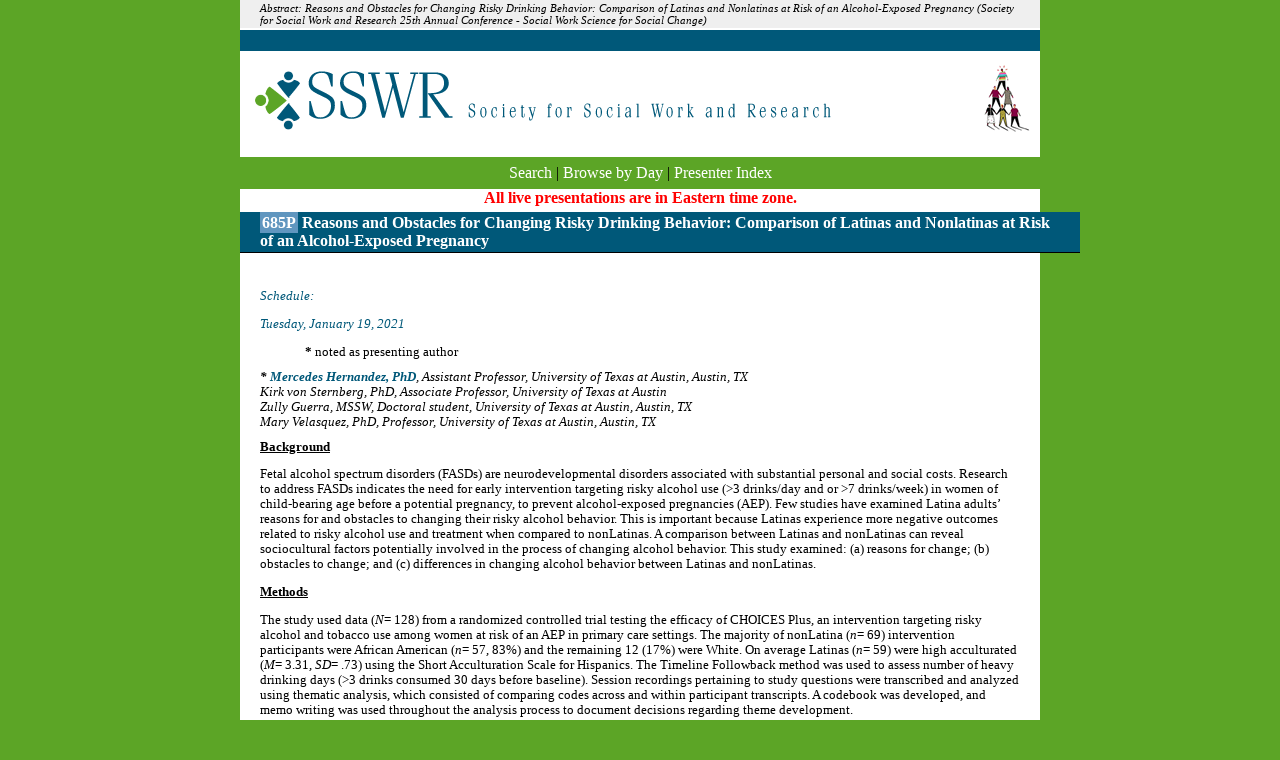

--- FILE ---
content_type: text/html; charset=utf-8
request_url: https://sswr.confex.com/sswr/2021/webprogram/Paper44407.html
body_size: 2762
content:
<html>
	
	<head>
		<link href="stylesheets/webprogram.css" rel="stylesheet" type="text/css">
		<title>Abstract: Reasons and Obstacles for Changing Risky Drinking Behavior: Comparison of Latinas and Nonlatinas at Risk of an Alcohol-Exposed Pregnancy (Society for Social Work and Research 25th Annual Conference - Social Work Science for Social Change)</title>
		
	</head>
	
	<body class="paper">
	
		<div class="page">
			
			<a name="top">

			<h1 class="title">Abstract: Reasons and Obstacles for Changing Risky Drinking Behavior: Comparison of Latinas and Nonlatinas at Risk of an Alcohol-Exposed Pregnancy (Society for Social Work and Research 25th Annual Conference - Social Work Science for Social Change)</h1>
			
			<div class="banner">
				<a href="http://www.sswr.org/conferences.php" target="_blank"><img src="images/banner.gif" alt="[ Visit Client Website ]" width="100%" height="100%" border="0"></a>
			</div>

			
<div class="navigation">
	<a href="start.html" >Search</a>  
	 | <a href="meeting.html" >Browse by Day</a>
	
	 | <a href="authora.html"
		>Presenter Index</a>
</div>
<div>
<strong style="color: red;">All live presentations are in Eastern time zone.</strong>
</div>
			
			<h2 class="subtitle">
				<span class="number">685P</span>
				Reasons and Obstacles for Changing Risky Drinking Behavior: Comparison of Latinas and Nonlatinas at Risk of an Alcohol-Exposed Pregnancy
			</h2>

			<div class="content">
				

	

	<div class="datetime">Schedule:</div>
	<div class="datetime">Tuesday, January 19, 2021</div>
	<div class="location"></div>
	<div class="noted"><b>*</b> noted as presenting author</div>



	
	<div class="paperauthors">
	
		
			<div class="presenter">
				<span class="name">
				<a href="mailto:mercedeh@utexas.edu">Mercedes Hernandez, PhD</a></span>, <span class="affiliation">Assistant Professor, University of Texas at Austin, Austin, TX</span>
			</div>
		
			<div class="author">
				<span class="name">Kirk von Sternberg, PhD</span>, <span class="affiliation">Associate Professor, University of Texas at Austin</span>
			</div>
		
			<div class="author">
				<span class="name">Zully Guerra, MSSW</span>, <span class="affiliation">Doctoral student, University of Texas at Austin, Austin, TX</span>
			</div>
		
			<div class="author">
				<span class="name">Mary Velasquez, PhD</span>, <span class="affiliation">Professor, University of Texas at Austin, Austin, TX</span>
			</div>
		
	
</div>

	
	<div class="media">
	
</div>

	
	



	<div class="abstract">
		
	<div><b><u>Background</u></b></p>
<p>Fetal alcohol spectrum disorders (FASDs) are neurodevelopmental disorders associated with substantial personal and social costs. Research to address FASDs indicates the need for early intervention targeting risky alcohol use (&gt;3 drinks/day and or &gt;7 drinks/week) in women of child-bearing age before a potential pregnancy, to prevent alcohol-exposed pregnancies (AEP). Few studies have examined Latina adults’ reasons for and obstacles to changing their risky alcohol behavior.<span> </span>This is important because Latinas <span>experience more negative outcomes related to risky alcohol use and treatment when </span>compared to nonLatinas. <span>A comparison between Latinas and nonLatinas can </span>reveal sociocultural factors potentially involved in the process of changing alcohol behavior. <span>This study examined: (a) reasons for change; (b) obstacles to change; and (c) differences in changing alcohol behavior between Latinas and nonLatinas. </span></p>
<p></p>
<p><b><u>Methods</u></b></p>
<p>The study used data (<i>N</i>= 128) from a randomized controlled trial testing the efficacy of CHOICES Plus, an intervention targeting risky alcohol and tobacco use among women at risk of an AEP in primary care settings. The majority of nonLatina (<i>n</i>= 69) intervention participants were African American (<i>n</i>= 57, 83%) and the remaining 12 (17%) were White.<span> </span>On average Latinas (<i>n</i>= 59) were high acculturated (<i>M</i>= 3.31, <i>SD</i>= .73) using the Short Acculturation Scale for Hispanics.<span> </span>The Timeline Followback method was used to assess number of heavy drinking days (&gt;3 drinks consumed 30 days before baseline).<span> </span>Session recordings pertaining to study questions were transcribed and analyzed using thematic analysis, which consisted of comparing codes across and within participant transcripts. <span>A codebook was developed, and memo writing was used throughout the analysis process to document decisions regarding theme development. </span><s></s></p>
<p><span></span></p>
<p><b><u>Results</u></b></p>
<p><span>Latinas were significantly younger (<i>M</i>= 28, <i>SD</i>= 7.13) than nonLatinas (<i>M</i>= 34, <i>SD</i>= 6.97) (<i>t</i>= 4.23, <i>df </i>= 126, <i>p</i>&lt;.001) and had fewer (<i>M</i>= 5.15, <i>SD</i>= 6.36) heavy drinking days when compared to nonLatinas (<i>M</i>= 8.23, <i>SD</i>= 9.56) (<i>t</i>= 2.17, <i>df </i>= 126, <i>p</i>&lt;.05). Findings revealed that reasons for change were focused on <i>health </i>(“can destroy liver”) and <i>negative social consequences </i>(“crashed three times”). Obstacles focused on drinking to address <i>emotional distress </i>(“calms me down”) and <i>socialization </i>(“brings family together”). Differences were found in reasons for change with Latinas citing <i>parenting </i>as a major reason for change, particularly among low-acculturated (“be there for my son”). In comparison, nonLatinas’ reasons for change were mainly <i>self-focused </i></span><b></b><span>(“reasons are myself”). </span></p>
<p><span></span></p>
<p><b><u>Conclusion and Implications</u></b></p>
<p>Learning about important factors and perceived obstacles in the early process of change is critical to addressing treatment disparities.<span> </span>Both Latinas and nonLatinas cited health and negative social consequences as reasons for change.<span> </span>Both experienced challenges in changing their behavior due to emotional distress and socialization.<span> </span>However, important differences in reasons for change between Latinas and nonLatinas were found and may reflect cultural values.<span> </span>Understanding these women’s perspectives and incorporating culturally relevant components based on this knowledge, may help tailor treatment to better address the needs of these and other vulnerable women with risky alcohol use.</div>


	</div>


		
<div class="footer">	
	
<div class="parents">
	Back to: <a href="Session12319.html">ALL POSTER PRESENTATIONS FOR 2021 VIRTUAL CONFERENCE</a><br>

</div>

	
	<div class="siblings">
	
		
			<a href="Paper43504.html">&lt;&lt; Previous Abstract </a>
		

		|

		
			<a href="Paper41729.html">Next Abstract &gt;&gt;</a>
		
	
</div>


	

</div>


			</div>
			
		</div>
		
	</body>
</html>

	
